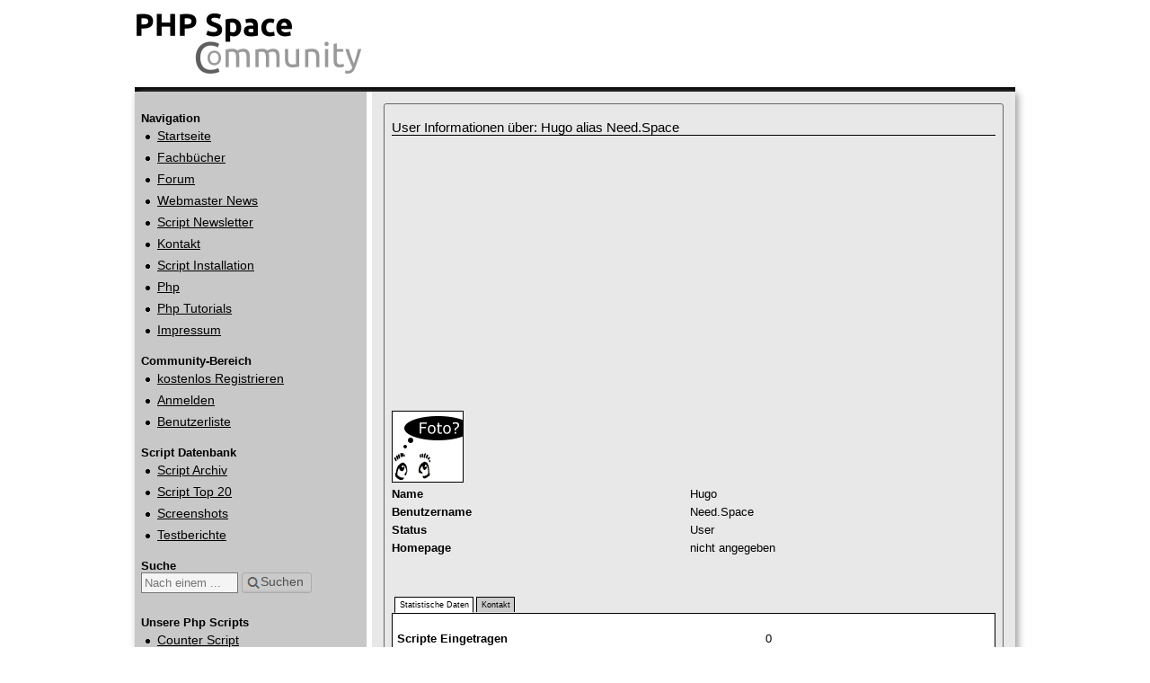

--- FILE ---
content_type: text/html; charset=utf-8
request_url: https://www.php-space.info/scripte/user_1985.php
body_size: 12668
content:
<!DOCTYPE html>
<html lang="de">
<head><title>Profilseite von den User Hugo bei der Community Php-Space </title><base href="https://www.php-space.info"><META NAME="Author" CONTENT="SchubertMedia"><META NAME="Publisher" CONTENT="php - space"><META NAME="Copyright" CONTENT="© 2026 by https://www.php-space.info"><meta name="revisit-after" content="10 days"><META NAME="keywords" CONTENT="Profilseite, Profil, Community, Hugo "><META NAME="description" CONTENT="Sie finden hier die Profilseite von den User: Hugo bei der Community Php-Space. "><meta name="page-topic" content="Programmieren - Php hilfe Webseite - Php help Website"><META NAME="audience" CONTENT="Alle"><meta name="robots" content="index,follow"><META NAME="Language" CONTENT="de"><META http-equiv="content-type" content="text/html; charset=utf-8"><META NAME="ROBOTS" CONTENT="NOODP"> <META NAME="GOOGLEBOT" CONTENT="NOODP"><META NAME="msnbot" CONTENT="NOODP"><meta name="geo.region" content="DE-TH"><meta name="geo.placename" content="Erfurt"><meta name="geo.position" content="50.98;11.03"><meta name="ICBM" content="50.98, 11.03"><meta name="viewport" content="width=device-width,height=450,initial-scale=1,maximum-scale=5"><style>body{margin:8px !important}@media only screen and (max-width:768px){.b_table{width:100%}.b_table>tbody{background:#e8e8e8d4}}@media screen and (min-width:769px){.b_table{width:980px;border-spacing:0;border-top-width:0;border-bottom-width:0;border-left-width:0;border-right-width:0;-webkit-border-horizontal-spacing:0;-webkit-border-vertical-spacing:0;margin-inline-start:auto;margin-inline-end:auto;margin:auto;border-collapse:collapse;text-align:left}}.errorJava{text-align:center;border:1px solid red;background:#ff00005e;margin-bottom:5px;margin-top:5px;max-width:980px}.result{margin-bottom:10px}.result a{font-weight:bold}.suggestions{position:absolute;background-color:#fff;border:1px solid #ccc;padding:5px;display:none}.suggestion{cursor:pointer;padding:5px}.suggestion:hover{background-color:#eee}td.tu1,td.tu2,.pp1,.pp2{display:inline-block}td.tu1{margin-bottom:5px}table.zweiFrabenTu,table.zweiFraben{width:100%;margin:0;padding:0;border-spacing:0}table.zweiFraben>tbody>tr>td,table.zweiFrabenTu>tbody>tr>td{height:30px}table.zweiFraben>tbody>tr:nth-child(even),table.zweiFrabenTu>tbody>tr:nth-child(even){background:#fff}table.zweiFraben>tbody>tr:nth-child(odd),table.zweiFrabenTu>tbody>tr:nth-child(odd){background:#999}a.kopieren{border:1px solid #ccc;padding:5px;text-decoration:none !important;color:white;background:#000}a.kopieren:hover{color:white;text-decoration:underline !important}.adsbygoogle{width:460px;height:60px}form{margin:0;padding:0}.bold{font-weight:bold}.hr_line{border-top:1px solid #ccc;margin:6px 0 0;padding:5px 0 0;width:100%}.hr_line_black{border-top:1px solid #000;margin:6px 0 0;padding:5px 0 0;width:100%}.bs_first{margin:3px 0 !important}table.form_beitrag{width:100%;margin:0;padding:5px 0;word-break:break-word}.mtable{max-width:737px}.round_border>div.mtable{max-width:516px}.b_table>tbody>tr>td>table:first-child{border-left:1px solid #999;border-right:1px solid #c4c4c4;box-shadow:3px 2px 8px #999}.line_top{display:block;height:5px;width:100%;content:' ';background-color:#000}img.bewertung{width:450px;height:200px}div.round_border{border:1px solid #666;border-radius:3px;padding:8px;margin:3px}ul.list{list-style:none;margin-left:-40px}span.impressum{display:block;width:495px;height:141px;background-image:url("/images_impressum-von-php-space.png")}ul.list>li{margin-bottom:5px}.whole_line{float:left;width:100%}tr.navigation,tr.nav_ajax{display:none}.left{float:left;margin-right:5px;width:225px}.fb_l{float:left;margin-right:5px;width:49%}.fb_r{float:right;width:49%}.fb_l>div.bild,.fb_r>div.bild{float:left;margin:0 5px 0 0;display:block;width:34%}.right>textarea,.whole_line>textarea,.whole_line>font>textarea{width:95%}.right{float:right;width:60%}.parent{width:100%}.left_l,.left_r{width:30%}.left_s{height:26px;line-height:25px;width:10%}.right_s{width:85%}.left_r::before{content:" ";display:block;height:30px;width:10px}.parent{display:table;margin-bottom:5px}H1,H2,H3,H5,H6,.h4_lang{width:100%;border-bottom:1px solid;color:#000;font:11pt verdana,geneva,lucida,'lucida grande',arial,helvetica,sans-serif;text-decoration:none}H4{color:#000;font-weight:bolder;text-decoration:underline;font:11pt verdana,geneva,lucida,'lucida grande',arial,helvetica,sans-serif;margin:0}body{background:#FFF}hr{height:1px;width:100%;border:0;color:#fff;margin:0;padding:0}span.line{height:1px;width:100%;border-bottom:1px solid #ccc;display:inline-block;margin:0;padding-top:5px}input[type=text],input[type=email],input[type=url],input[type=file],input[type=password]{padding:3px;border:1px solid #777;background-color:#f4f4f4;font-size:14px}#login_form>form>input[type=email]:invalid:not(:placeholder-shown),#login_form>form>input[type=password]:invalid:not(:placeholder-shown),#login_form>form>input[type=password]:valid:not(:placeholder-shown){border-color:#ff00005e}#login_form>form>input:invalid ~ button[type="submit"],#searchInput:invalid ~ button[type="submit"]{opacity:.6;pointer-events:none}form#searchForm{margin:0 0 10px 0}#login_form>form>button>i.sign_in{background:url(/images_icons.png) -401px -54px no-repeat;height:15px;width:14px;margin-right:0}td.body_1>table>tbody>tr>td>a,tr.nav_ajax>td>a,td.body_1>table>tbody>tr>td>span>a,tr.nav_ajax>td>span>a{display:inline-flex;font-size:1.05em;margin:4px}input[type=submit],input[type=reset]{background-color:#ccc;background-image:linear-gradient(to bottom,#ccc 88%,#999 112%);border:1px solid #999;border-radius:3px;font-size:14px;padding:4px}.button_save,#link_antwort_schreiben,#link_beitrag_schreiben{background-color:#ccc;background-image:linear-gradient(to bottom,#ccc 88%,#999 112%);border:1px solid #999;border-radius:3px;font-size:14px;padding:5px 15px;text-decoration:none;white-space:nowrap;display:inline-flex;align-items:center;justify-content:center;text-align:center}.button_search{background-color:#ccc;background-image:linear-gradient(to bottom,#ccc 88%,#999 112%);border:1px solid #999;border-radius:3px;font-size:11px;padding:0 4px 5px 1px}.button_sign_in{background-color:#ccc;background-image:linear-gradient(to bottom,#ccc 88%,#999 112%);border:1px solid #999;border-radius:3px;font-size:14px;padding:0 8px 4px 4px}.button_save:disabled>i,.button_search:disabled>i,.button_sign_in:disabled>i,input[type=submit]:disabled>i,input[type=reset]:disabled>i,#link_antwort_schreiben:disabled,#link_beitrag_schreiben:disabled{opacity:.6}.button_save:hover,.button_search:hover,.button_sign_in:hover,input[type=submit]:hover,input[type=reset]:hover,#link_antwort_schreiben:hover,#link_beitrag_schreiben:hover{cursor:pointer;text-decoration:none}input.book_search{width:75%;margin-bottom:3px}input.search_page{width:100px;font:13px Verdana,Tahoma,Arial,Helvetica,sans-serif}textarea{padding:3px;font-size:14px;background-color:#f4f4f4;border:1px solid #777}.t_width{width:99%}select{padding:3px;font-size:14px;background-color:#f4f4f4;border:1px solid #777}.body_3{background:#e8e8e8}.body_3{width:250px;padding:10px;max-width:250px}.font_2{color:#fff;font:8pt verdana,geneva,lucida,'lucida grande',arial,helvetica,sans-serif}a:link{text-decoration:underline}a:visited{text-decoration:underline;color:#000}.support_box{width:95%;background:#eeeded;color:#000;border-top:1px solid #b7b3b3;border-right:1px solid #b7b3b3;border-bottom:1px solid #b7b3b3;border-left:1px solid #b7b3b3;font:10pt verdana,geneva,lucida,'lucida grande',arial,helvetica,sans-serif;padding:5px}.support_box_fehler{width:95%;background:#eeeded;border-top:1px solid #b7b3b3;border-right:1px solid #b7b3b3;border-bottom:1px solid #b7b3b3;border-left:1px solid #b7b3b3;font:10pt verdana,geneva,lucida,'lucida grande',arial,helvetica,sans-serif;padding:5px}.scriptBearbeiten{margin:0 0 13px -2px;width:97%}.login_box{text-align:center;background:#eeeded;color:#000;border-top:1px solid #b7b3b3;border-right:1px solid #b7b3b3;border-bottom:1px solid #b7b3b3;border-left:1px solid #b7b3b3;font:10pt verdana,geneva,lucida,'lucida grande',arial,helvetica,sans-serif;margin:-22px 0 5px -75px;padding:0;text-align:center;width:350px}.script_box{width:135px;background:#eeeded;color:#000;border-top:1px solid #b7b3b3;border-right:1px solid #b7b3b3;border-bottom:1px solid #b7b3b3;border-left:1px solid #b7b3b3;font:10pt verdana,geneva,lucida,'lucida grande',arial,helvetica,sans-serif;margin:0 0 0 10px;padding:5px}.screenshot_img{border-top:1px solid #ccc;border-right:1px solid #ccc;border-bottom:1px solid #ccc;border-left:1px solid #ccc}.script_box_ub{font-weight:700;font:12pt verdana,geneva,lucida,'lucida grande',arial,helvetica,sans-serif;text-decoration:underline}.festbericht_fragen{font-weight:700;font:12pt verdana,geneva,lucida,'lucida grande',arial,helvetica,sans-serif;background:#eeeded;border-top:1px solid #ccc;border-right:1px solid #ccc;border-bottom:1px solid #ccc;border-left:1px solid #ccc;padding:5px}fieldset{color:#000;font:10pt verdana,geneva,lucida,'lucida grande',arial,helvetica,sans-serif;padding:5px}.tabberlive{margin-top:1em}ul.tabbernav{border-bottom:1px solid #000;font:bold 12px Verdana,sans-serif;margin:0;padding:3px 0}ul.tabbernav li{list-style:none;display:inline;margin:0}ul.tabbernav li a{margin-left:3px;border:1px solid #000;border-bottom:0;background:#CCC;text-decoration:none;padding:3px .5em}ul.tabbernav li a:hover{color:#000;background:#fff;font-size:9px;border-color:#000}ul.tabbernav li.tabberactive a{background-color:#fff;border-bottom:1px solid #fff}ul.tabbernav li.tabberactive a:hover{color:#000;background:#FFF;border-bottom:1px solid #FFF}.tabberlive .tabbertab{border:1px solid #000;border-top:0;background:#fff;padding:5px}.tabberlive#tab2 .tabbertab{height:200px;overflow:auto}.table_list_header{border-collapse:collapse;border:#4a4a4a 1px outset;width:100%;min-height:175px}.td_list_header_1{border-left:solid 1px #4a4a4a;background:url('[data-uri]') top;height:25px;font-size:9px;padding:0 5px 0 9px}.td_list_header_2{border-left:solid 1px #ccc;background:url('[data-uri]') top;height:25px;font-size:9px;padding:0 5px 0 5px}.td_list_zeile_2{background:#fff;border-left:solid 1px #ccc;vertical-align:middle;line-height:25px;padding:0 5px 0 5px}.td_list_zeile_3{background:#fff;border-left:solid 1px #ccc;vertical-align:middle;line-height:25px;font-size:11px;padding:0 5px 0 5px}.input_suche{width:100%}.td_list_zeile_1>a,.td_list_zeile_1>a:hover,.td_list_zeile_2>a,.td_list_zeile_2>a:hover,.td_list_zeile_3>a,.td_list_zeile_3>a{color:#000;border-bottom:1px solid #666;text-decoration:none;margin-bottom:3px}body,td,th,a{color:#000;font:10pt verdana,geneva,lucida,'lucida grande',arial,helvetica,sans-serif}a:hover{cursor:pointer}.fachbuecher,.font_1,.font_12{color:#000;font:8pt verdana,geneva,lucida,'lucida grande',arial,helvetica,sans-serif}.body_2{background:#e8e8e8}.td_list_zeile_1{background:#fff;vertical-align:middle;line-height:25px;padding:0 5px 0 5px}.td_list_zeile_3 img{display:block;float:left}a:hover,a:active{text-decoration:underline;color:#000}.tabberlive .tabbertabhide,.tabberlive .tabbertab h2,.tabberlive .tabbertab h3{display:none}ul.tabbernav li a:link,ul.tabbernav li a:visited{color:#000;font-size:9px}.kategorien_d{font-size:9px;padding:0;margin:0;height:16px}.kategorien_d_h{height:16px;padding:0;margin:0}.kategorien_b,.kategorien_b>a{font-size:12px;padding:0;margin:0;text-align:justify}.kategorien_t{padding:0;margin:0}h4.kategorien{font-weight:bolder;padding:0;margin:0;font-size:13px}.fontkk_tr{color:#fff;background-color:#333;padding:3px;font-weight:bold}.fontkk{color:#fff;background-color:#333;padding:3px;font-weight:bold}a.fontkk2{color:#fff;background-color:#333;padding:3px;text-decoration:none}.fontkk_line{height:2px}.kntd{height:20px;padding:3px;background-color:#fff;border-bottom:solid 1px #999}.count{display:none}.ktop{height:25px;padding:4px;background-color:#999;font-weight:bold;color:#333}.ukt{height:25px;padding:4px;font-weight:bold;color:#000}.ukl{height:25px;padding:4px;color:#000;border-top:solid 1px #ccc}.ubmtd{height:25px;padding:4px}.umk{font-size:11px}a.pl,a.pl:hover,a.pl:active{text-decoration:none;color:#000}.pp1{font-weight:bold;color:#000;width:100px;float:left}.pp2{color:#000;width:100%;margin-left:0}.linepp{clear:right;height:10px;border-bottom:solid 1px #ccc;margin-bottom:7px}.linek{height:10px;border-bottom:solid 1px #ccc;margin-bottom:7px}.he1{color:#000;width:256px;height:76px;float:left;background-image:url(./images_logo-von-php-space.png);cursor:pointer}.he2{color:#000;width:490px;margin-left:275px;margin-top:40px}input[type=text].hsi{padding:1px;margin:0;border-bottom:1px solid silver;border-left:1px solid silver;border-top:1px solid silver;border-right:0 solid silver;line-height:20px;background-color:#FFF;height:18px;vertical-align:middle}.hsb{background:#fff;border:0;padding:0;margin:0;line-height:22px;height:22px;width:21px;vertical-align:middle;background-image:url('./images_suche.jpg')}.liste{background-color:#fff;margin:0;padding-left:5px;padding-right:5px;padding-top:5px;padding-bottom:5px;border-bottom:1px solid silver;border-left:1px solid silver;border-right:1px solid silver;font:normal 11px verdana,sans-serif;display:block;position:absolute}.wb{font-size:10px}.forum_img{border:1px solid #ccc;vertical-align:middle;font-size:35px}.code{width:490px;word-wrap:break-word;white-space:pre-wrap;display:initial}.buchtitel{font-weight:bold;text-decoration:underline;margin-right:5px}.buchtext{font-size:11px;margin-right:5px}.buchbild{background-color:#e8e8e8;border:solid 1px #000;margin:2px}.support_boxx{border:#666 1px solid;background-color:#fff;padding:3px;margin-bottom:5px}.sm{display:inline-block;font-style:normal;font-weight:normal;line-height:1}.webnews{height:20px;width:20px;background:url(/images_sm.png) -0 -2px no-repeat}.fb{height:20px;width:20px;background:url(/images_sm.png) -22px -2px no-repeat}.linkarena{height:20px;width:20px;background:url(/images_sm.png) -46px -2px no-repeat}.delicious{height:20px;width:20px;background:url(/images_sm.png) -76px -2px no-repeat}.reddit{height:20px;width:20px;background:url(/images_sm.png) -104px -2px no-repeat}.digg{height:20px;width:20px;background:url(/images_sm.png) -133px -2px no-repeat}.slashdot{height:20px;width:20px;background:url(/images_sm.png) -162px -2px no-repeat}.google{height:20px;width:20px;background:url(/images_sm.png) -188px -2px no-repeat}.blinklist{height:20px;width:20px;background:url(/images_sm.png) -217px -2px no-repeat}.blogmarks{height:20px;width:20px;background:url(/images_sm.png) -245px -2px no-repeat}.diigo{height:20px;width:20px;background:url(/images_sm.png) -270px -2px no-repeat}.technorati{height:20px;width:20px;background:url(/images_sm.png) -301px -2px no-repeat}.newsvine{height:20px;width:20px;background:url(/images_sm.png) -328px -2px no-repeat}.netvouz{height:20px;width:20px;background:url(/images_sm.png) -355px -2px no-repeat}.icons{display:inline-block;font-style:normal;font-weight:normal;line-height:1}.facebook{height:32px;width:32px;background:url(/images_icons.png) -39px -2px no-repeat}.rss{height:32px;width:32px;background:url(/images_icons.png) -0 -2px no-repeat}.twitter{height:32px;width:32px;background:url(/images_icons.png) -78px -2px no-repeat}.star{height:12px;width:12px;background:url(/images_icons.png) -117px -22px no-repeat}.screenshot{height:16px;width:12px;background:url(/images_icons.png) -133px -18px no-repeat}.testbericht{height:16px;width:12px;background:url(/images_icons.png) -150px -18px no-repeat}.deutsch{height:16px;width:21px;background:url(/images_icons.png) -167px -18px no-repeat}.deutsch_ffffff{height:16px;width:21px;background:url(/images_icons.png) -192px -18px no-repeat}.englisch{height:16px;width:21px;background:url(/images_icons.png) -218px -18px no-repeat}.englisch_ffffff{height:16px;width:21px;background:url(/images_icons.png) -248px -51px no-repeat}.mehrsprachig{height:16px;width:21px;background:url(/images_icons.png) -220px -51px no-repeat}.mehrsprachig_ffffff{height:16px;width:21px;background:url(/images_icons.png) -192px -51px no-repeat}.pfeil{height:14px;width:15px;background:url(/images_icons.png) -168px -53px no-repeat}.pfeil_more{height:14px;width:15px;background:url(/images_icons.png) -145px -53px no-repeat}.profil_info_schliessen{height:14px;width:14px;background:url(/images_icons.png) -107px -53px no-repeat}.punkt_trans{height:14px;width:14px;background:url(/images_icons.png) -63px -53px no-repeat}.nofoto{height:18px;width:18px;background:url(/images_icons.png) -246px -16px no-repeat}.plus{height:18px;width:18px;background:url(/images_icons.png) -246px -16px no-repeat}.search{height:17px;width:16px;background:url(/images_icons.png) -340px -50px no-repeat}.save{height:18px;width:18px;background:url(/images_icons.png) -333px -18px no-repeat;margin-right:4px}.sign_in{background:url(/images_icons.png) -401px -55px no-repeat;height:12px;width:14px;margin-right:5px}.community{background:rgba(0,0,0,0) url("/images_icons.png") no-repeat scroll -400px -37px;height:12px;width:17px}.logout{background:rgba(0,0,0,0) url("/images_icons.png") no-repeat scroll -356px -38px;height:13px;width:14px;margin-right:3px}.upload{background:rgba(0,0,0,0) url("/images_icons.png") no-repeat scroll -372px -37px;height:14px;width:16px}.back{background:rgba(0,0,0,0) url("/images_icons.png") no-repeat scroll -363px -53px;height:13px;width:8px}.forward{background:rgba(0,0,0,0) url("/images_icons.png") no-repeat scroll -355px -53px;height:13px;width:8px}.add_account{background:rgba(0,0,0,0) url("/images_icons.png") no-repeat scroll -389px -37px;height:13px;width:9px}.pen{background:rgba(0,0,0,0) url("/images_icons.png") no-repeat scroll -270px -20px;height:13px;width:12px}.close{background:rgba(0,0,0,0) url("/images_icons.png") no-repeat scroll -387px -54px;height:13px;width:15px}.view{background:rgba(0,0,0,0) url("/images_icons.png") no-repeat scroll -381px -21px;height:13px;width:15px}.key{background:rgba(0,0,0,0) url("/images_icons.png") no-repeat scroll -398px -20px;height:13px;width:13px}.mail{background:rgba(0,0,0,0) url("/images_icons.png") no-repeat scroll -324px -54px;height:13px;width:15px}.anmelden_submit{width:80px;font:10px Verdana,Tahoma,Arial,Helvetica,sans-serif !important}.anmelden_input{width:81px;font:10px Verdana,Tahoma,Arial,Helvetica,sans-serif !important}a.registrieren{padding-top:3px;display:inline-block;font-size:10px;text-decoration:none;text-align:left;margin-right:125px;margin-top:3px}a.registrieren:before{background:rgba(0,0,0,0) url("/images_icons.png") no-repeat scroll -387px -37px;content:'';width:11px;height:12px;display:inline-block;padding-left:3px;margin-bottom:-2px}.true{color:darkgreen}.error,.Stil1{color:#900}.Stil3{color:#900;font-weight:bold}.Stil4{font-size:9px}.font_klein{font-size:8px}.sub{vertical-align:super}.userbox{background:#c8c8c8 none repeat scroll 0 0;border:1px solid #666;box-shadow:1px 4px 3px #666;line-height:22px;margin:5px 0;padding:5px;position:absolute;width:158px}.top_foter{background-image:url('[data-uri]')}.center{margin-left:auto;margin-right:auto}td.body_1,td.body_1+td,tr.tr_footer>td:first-child{display:none}#buecher2x1{min-height:109px}@media screen and (-webkit-min-device-pixel-ratio:0){}@-moz-document url-prefix(){.body_1{max-width:158px !important}}.td_list_zeile_3>div{display:inline-flex;flex-direction:row;flex-wrap:nowrap;align-content:center;align-items:flex-start}.td_list_zeile_3>div>.deutsch,.td_list_zeile_3>div>.mehrsprachig,.td_list_zeile_3>div>.englisch,.td_list_zeile_3>div>.deutsch_ffffff,.td_list_zeile_3>div>.mehrsprachig_ffffff,.td_list_zeile_3>div>.englisch_ffffff{margin:5px}.kommentar{width:98%}.lastNewsRow{display:flex;align-items:flex-start}.lastNewsRow div{margin-right:10px;display:inline-flex;margin-bottom:10px;line-height:16px}.table_index td:first-child{vertical-align:top;margin-right:5px}.table_index2 td:nth-child(-n+2){vertical-align:top;margin-right:5px}.responsive-table{margin:5px auto;text-align:center;width:100%;border-collapse:collapse}.table-cell{color:#666;font-size:9px}.table-cell img{width:200px;height:200px;border:1px solid #999;max-width:100%;height:auto}div.tuContainer,div.newsContainer{max-width:700px}div.tuContainer>pre[class*=language-],div.newsContainer>pre[class*=language-]{max-width:700px;white-space:collapse}.tuContainer table,.newsContainer table{width:100%;border-collapse:collapse;margin:10px 0}.tuContainer th,.tuContainer td,.newsContainer th,.newsContainer td{border:1px solid #ddd;padding:8px;text-align:left}.tuContainer th,.newsContainer th{background-color:#f4f4f4;font-weight:bold}@media only screen and (max-width:600px){.tuContainer table,.newsContainer table{display:block;overflow-x:auto;white-space:nowrap}.tuContainer th,.tuContainer td,.newsContainer th,.newsContainer td{display:block;text-align:right;padding:10px 5px}.tuContainer th::after,.newsContainer th::after{content:":"}.tuContainer tr,.newsContainer tr{display:flex;flex-wrap:wrap;border-bottom:1px solid #ddd;margin-bottom:10px}.tuContainer tr th,.tuContainer tr td,.newsContainer tr th,.newsContainer tr td{flex:1 1 100%;text-align:left}}@media only screen and (max-width:768px){.responsive-table,.responsive-table tbody,.responsive-table tr,.responsive-table td{display:block;width:100%}.responsive-table tr{margin-bottom:15px}.table-cell{text-align:center}.table-cell img{width:100%;height:auto}.table_index3 td:nth-child(2) a{display:inline-block;max-width:100px;white-space:nowrap;overflow:hidden;text-overflow:ellipsis}ul.list{list-style:none;margin-left:0}pre[class*=language-]{max-width:400px !important}.table_buttons{width:100%}.table_buttons tr{display:block;margin-bottom:10px}.table_buttons td{display:block;text-align:left}table.zweiFrabenTu tr td{width:100%}table.zweiFrabenTu tr td:not(.inline){display:inline-block}table.zweiFrabenTu tr td em{width:100%;margin-bottom:5px;font-weight:bold}table.zweiFrabenTu tr td input[type="text"],table.zweiFrabenTu tr td select{width:86% !important}body{background-color:#b4b4b4 !important}#searchForm{display:none !important}a.registrieren{margin:8px !important}.left,.fb_l{display:table-header-group !important;float:none !important;width:auto}.right,.fb_r{display:table-footer-group !important;float:none !important;width:auto}.parent{display:table !important;margin-bottom:5px}.left_r::before{display:none !important}#login_form{margin:5px 10px 0 10px !important}.login_box{width:96% !important}.left_l>a>img{margin:0 12px !important}.login_box{margin:0 3px !important}tr.navigation{display:block !important;margin:8px 13px}button.navigation{border:1px solid #666;border-radius:3px;padding:3px}tr.nav_ajax{display:block !important;margin:0 10px}.img{width:100% !important}.anmelden_input{margin:0 0 3px 0}code,.mtable{overflow-x:auto;overflow-y:hidden;width:auto;display:initial}span.impressum{display:block;width:100% !important;max-width:278px;height:141px !important;background-image:url("/images_impressum-von-php-space-klein.png") !important}.b_table>tbody>tr>td>table:first-child{border-left:none !important;border-right:none !important;box-shadow:none}.he1{display:inline-block !important;float:none !important;margin-left:14px !important;margin-top:5px !important}.he2{display:inline-block !important;margin-left:14px !important;margin-top:5px !important;margin-bottom:7px !important;width:90% !important}#webhoster{display:none}.errorJava{margin:8px !important}}@media only screen and (min-width:521px) and (max-width:768px){.tabberlive{max-width:350px}pre[class*=language-]{max-width:380px !important}.tuContainer,.newsContainer{max-width:390px}ul>li>pre[class*="language-"]{max-width:290px;white-space:pre-wrap;width:18em}ul{padding-inline-start:15px}.ablaufdiagramm,.tuContainer img.ablaufdiagramm,.newsContainer img.ablaufdiagramm{max-width:375px}}@media only screen and (max-width:520px){.td_list_zeile_3>div>span{display:none}.round_border>div.mtable{max-width:320px}.tabberlive{max-width:350px}ul.tabbernav li{display:grid}ul.tabbernav{padding:0}pre[class*=language-]{max-width:280px !important}#searchForm{display:none !important}.errorJava{margin:5px !important}a.registrieren{margin:8px !important}code,.mtable{width:320px;display:contents}#ajax_beitraege .mtable,.round_border .mtable{display:block}p.wb{display:none}img.bewertung{width:100% !important}input.hsi[type="text"]{max-width:280px !important}.adsbygoogle{width:100%;height:auto}.ablaufdiagramm,.tuContainer img.ablaufdiagramm,.newsContainer img.ablaufdiagramm{max-width:345px !important}.tuContainer,.newsContainer{max-width:340px !important}ul>li>pre[class*="language-"]{max-width:250px;white-space:pre-wrap;width:18em}ul{padding-inline-start:15px}}@media only screen and (max-width:350px){.tabberlive{max-width:300px}ul.tabbernav li{display:grid}ul.tabbernav{padding:0}pre[class*=language-]{max-width:250px !important}#searchForm{display:none !important}input.hsi[type="text"]{max-width:220px !important}a.registrieren{margin:8px !important}td.body_3>p>img{height:auto;width:100%}.ablaufdiagramm,.tuContainer img.ablaufdiagramm,.newsContainer img.ablaufdiagramm{max-width:320px}.tuContainer,.newsContainer{max-width:290px}ul>li>pre[class*="language-"]{max-width:150px;white-space:pre-wrap;width:18em}ul{padding-inline-start:15px}}@media only screen and (max-width:320px){.tabberlive{max-width:280px}ul.tabbernav li{display:grid}ul.tabbernav{padding:0}pre[class*=language-]{max-width:220px !important}code,.mtable{width:280px;display:initial}#ajax_beitraege .mtable,.round_border .mtable{display:block}.errorJava{margin:5px !important}input.hsi[type="text"]{max-width:220px !important}table.form_beitrag{width:100%;max-width:220px !important;word-break:break-word}.ablaufdiagramm,.tuContainer img.ablaufdiagramm,.tuConewsContainerntainer img.ablaufdiagramm{max-width:320px}.tuContainer,newsContainer{max-width:300px}ul>li>pre[class*="language-"]{max-width:130px;white-space:pre-wrap;width:18em}ul{padding-inline-start:15px}}@media only screen and (max-width:300px){.tabberlive{max-width:250px}}@media screen and (min-width:768px){.round_border>div.mtable{max-width:100%}#webhoster{min-height:170px}.body_3{width:539px;padding:10px;max-width:539px}td.body_1,td.body_1+td,tr.tr_footer>td:first-child{display:table-cell}.body_1>tbody>tr>td>p{min-width:200px}.body_1{background:#c8c8c8;min-width:158px;max-width:158px}table.body_1>tbody>tr>td>div.support_box{width:92%;font-size:80%}td.tu1,td.tu2{display:table-cell}.pp1,.pp2{display:block}.pp2{color:#000;width:350px;margin-left:110px}td.tu1{margin-bottom:0}.tuContainer img.ablaufdiagramm,.newsContainer img.ablaufdiagramm{display:block;margin:0 auto}table.zweiFrabenTu:not(.weitereSpalten)>tbody>tr>td:first-child{width:45%}}</style><link rel="search" type="application/opensearchdescription+xml" href="https://www.php-space.info/plugins/osd_addon.xml" title="php-space.info Script-Archiv Suche" /><meta name="DC.title" content="Profilseite von den User Hugo bei der Community Php-Space "><meta name="DC.description" content="Sie finden hier die Profilseite von den User: Hugo bei der Community Php-Space. "><link rel="shortcut icon" href="https://www.php-space.info/favicon.ico" type="image/x-icon"><link rel="alternate" type="application/rss+xml" title="RSS Webmaster Newsfeed " href="https://www.php-space.info/feed.xml" >
<link rel="alternate" type="application/rss+xml" title="RSS Script Newsfeed  " href="https://www.php-space.info/script_feed.xml"><link rel="alternate" type="application/rss+xml" title="RSS Tutorial Newsfeed" href="https://www.php-space.info/tutorial_feed.xml"></head>
<body>
<table class="b_table" border="0" cellpadding="0" cellspacing="0" align="center">
    <tr>
        <td width="100%" height="79" style="vertical-align: top;" bgcolor="#FFFFFF">
            <div class="parent">    <div class="left left_l"><a href="https://www.php-space.info" title="Php Space"><img src="https://www.php-space.info/images_logo-von-php-space.png" width="256" height="79" border="0" alt="Profilseite von den User Hugo bei der Community Php-Space "></a></div>    <div class="right left_r"><div id="login_form" style="margin:0;padding:0;min-height:54px"></div>
<noscript><FORM ACTION="/userlogin/login.php" METHOD="POST" style="padding: 0 0 0 10px;min-height:23px"><input placeholder="E-Mail-Adresse" name="email_login" type="email" class="anmelden_input" required>&nbsp;<INPUT placeholder="Passwort" NAME="passwort" TYPE="PASSWORD" VALUE="" class="anmelden_input" maxlength="6" required>&nbsp;<input type="submit" name="absenden" value="anmelden" class="anmelden_submit"></form><a href="/userlogin/anmelden.php" rel="nofollow" class="registrieren" title="Registrieren Sie sich jetzt kostenlos bei der Php-Space Community">kostenlos&nbsp;Registrieren</a></noscript>    </div></div>        </td>
    </tr>
    <tr>         <td class="line_top"> </td>     </tr>
    <tr class="navigation"><td><button class="navigation">Navigation</button></td></tr>
    <tr>
    <td  style="vertical-align: top;">
	<table style="width: 100%; border-collapse: collapse; border: none;">
        <tr>
          <td width="214" height="19" style="vertical-align: top;padding:0;" class="body_1">
		  <table width="100%" class="body_1" border="0" cellpadding="7" cellspacing="0">
		  	<tr>
		  		<td><br><strong >Navigation</strong><br>  <i class="icons punkt_trans">&nbsp;</i><a href="https://www.php-space.info" title="Startseite Php Space">Startseite</a><br>  <i class="icons punkt_trans">&nbsp;</i><a href="https://www.php-space.info/fachbuecher/php.html" title="Fachbücher">Fachbücher</a><br>  <i class="icons punkt_trans">&nbsp;</i><a href="https://www.php-space.info/forum/" title="Support Forum">Forum</a><br>  <i class="icons punkt_trans">&nbsp;</i><a href="https://www.php-space.info/php/space/news.php" title="Webmaster News">Webmaster&nbsp;News</a><br>  <i class="icons punkt_trans">&nbsp;</i><a href="https://www.php-space.info/newsletter.php" title="Script Newsletter">Script Newsletter</a><br>  <i class="icons punkt_trans">&nbsp;</i><a href="https://www.php-space.info/php/space/kontakt-mit-php-space.php" title="Kontakt zu Php Space">Kontakt</a><br>  <i class="icons punkt_trans">&nbsp;</i><a href="https://www.php-space.info/script-installation-service/" title="Script Installation / Anpssung`s Service">Script&nbsp;Installation</a><br>  <i class="icons punkt_trans">&nbsp;</i><a href="https://www.php-space.info/php/" title="Php">Php</a><br>  <i class="icons punkt_trans">&nbsp;</i><a href="https://www.php-space.info/php-tutorials/" title="Php Tutorials">Php&nbsp;Tutorials</a><br><i class="icons punkt_trans">&nbsp;</i><a href="https://www.php-space.info/php/space/impressum-php-space.php" title="Impressum von php space">Impressum</a><br><br><strong >Community-Bereich</strong> <br>  <i class="icons punkt_trans">&nbsp;</i><a href="https://www.php-space.info/userlogin/anmelden.php" title="kostenlos registrieren">kostenlos Registrieren</a> <br>  <i class="icons punkt_trans">&nbsp;</i><a href="https://www.php-space.info/userlogin/login.php" title="Anmelden">Anmelden</a> <br>  <i class="icons punkt_trans">&nbsp;</i><a href="https://www.php-space.info/scripte/memberliste.php" title="Benutzerliste">Benutzerliste</a><br><br><b>Script Datenbank</b><br>  <i class="icons punkt_trans">&nbsp;</i><a href="https://www.php-space.info/scripte/" title="Script übersicht">Script Archiv</a><br>  <i class="icons punkt_trans">&nbsp;</i><a href="https://www.php-space.info/scripte/script-datenbank-top20.php" title="Script Top 20">Script Top 20</a><br><i class="icons punkt_trans">&nbsp;</i><a href="https://www.php-space.info/scripte/screenshots.php" title="Script Screenshots">Screenshots</a><br><i class="icons punkt_trans">&nbsp;</i><a href="https://www.php-space.info/scripte/testberichte.php" title="Script Testberichte">Testberichte</a><br><br><form id="searchForm"><b>Suche</b><br><div style="display: flex;"><input type="text" name="suchwort" value="" placeholder="Nach einem ..." title="Nach einem Begriff suchen" class="search_page" id="searchInput" minlength="3" required>&nbsp;<button type="submit" name="suche" value="Speichern" class="button_sign_in" style="display: flex;align-items: flex-end;"><i class="icons search">&nbsp;</i> Suchen</button></div><div id="suggestions" class="suggestions"></div></form><br><b>Unsere Php Scripts</b><br>      <i class="icons punkt_trans">&nbsp;</i><a href="https://www.php-space.info/text-hit-counter-script/" title="Text Hit Counter Script">Counter Script</a><br>      <i class="icons punkt_trans">&nbsp;</i><a href="https://www.php-space.info/umfrage-script/" title="Umfrage Script">Umfrage Script</a><br>      <i class="icons punkt_trans">&nbsp;</i><a href="https://www.php-space.info/bilder-upload-script/" title="Bilder Upload Script">Bilder Upload Script</a><br>      <i class="icons punkt_trans">&nbsp;</i><a href="https://www.php-space.info/terminverwaltungs-script/" title="Terminverwaltungs Script">Terminverwaltung</a><br>      <i class="icons punkt_trans">&nbsp;</i><a href="https://www.php-space.info/simple-php-forum/" title="Simple PHP Forum">Simple PHP Forum</a><br>      <i class="icons punkt_trans">&nbsp;</i><a href="https://www.php-space.info/rss-grabber/" title="RSS Grabber">RSS Grabber</a><br><br><b>Script Mods</b><br><i class="icons punkt_trans">&nbsp;</i><a href="https://www.php-space.info/phpbb-adsense-mode/" title="phpBB Adsense Mode">phpBB&nbsp;Adsense&nbsp;Mode</a><br><br><b>Tools&nbsp;und&nbsp;Generatoren</b><br> <i class="icons punkt_trans">&nbsp;</i><a href="https://www.php-space.info/php/space/htpasswd-generatoren.php" title=".htpasswd Generator">.htpasswd&nbsp;Generator</a><br> <i class="icons punkt_trans">&nbsp;</i><a href="https://www.php-space.info/php/space/md5-generatoren.php" title="md5 Generator">md5&nbsp;Generator</a><br> <i class="icons punkt_trans">&nbsp;</i><a href="https://www.php-space.info/php/space/base64-generatoren.php" title="base64 Generator">base64&nbsp;Generator</a><br> <i class="icons punkt_trans">&nbsp;</i><a href="https://www.php-space.info/markdown-to-html/" title="Markdown to HTML Konverter">Markdown&nbsp;to&nbsp;HTML</a><br> <i class="icons punkt_trans">&nbsp;</i><a href="https://www.php-space.info/php/space/colorpicker.php" title="Colorpicker">Colorpicker</a><br> <i class="icons punkt_trans">&nbsp;</i><a href="https://www.php-space.info/php/space/unix-timestamp-tool.php" title="Unix timestamp Tool">Unix&nbsp;timestamp&nbsp;Tool</a><br> <i class="icons punkt_trans">&nbsp;</i><a href="https://www.php-space.info/php/space/tdl-liste.php" title="tld Liste">TLD&nbsp;Liste</a><br> <span  style="white-space: nowrap;"><i class="icons punkt_trans">&nbsp;</i><a href="https://www.php-space.info/webkatalog/verzeichnise.html" title="Webkatalog Verzeichnis">Webkatalog&#8209;Verzeichnis</a></span><br><br><p><b>Partner</b><br>  <i class="icons punkt_trans">&nbsp;</i><a href="http://www.sms-sprueche-treff.ch/"title="Sprüche Treff" target="_blank">Sprüche Treff</a><br>  <table width="80%" cellpadding="3" style="left:5px; position:relative;" id="webhoster"><tr><td><b><u>Hosterplus.de</u></b><br><span class="wb">Bekommen Sie Speicherplatz (Webspace), Domains...</span><br><a href="https://www.php-space.info/webhoster_check.php?id=6" target="_blank" rel="nofollow" class="wb">https://www.Hosterplus.de</a><br></td></tr><tr><td><b><u>Artfiles.de</u></b><br><span class="wb">Bietet Serviceorientierte...</span><br><a href="https://www.php-space.info/webhoster_check.php?id=10" target="_blank" rel="nofollow" class="wb">https://www.Artfiles.de</a><br></td></tr><tr><td><a href="https://www.php-space.info/webhoster/" title="weitere Anbieter"><i class="icons pfeil_more">&nbsp;</i></a><br></td>		</tr></table><table cellpadding="3">	<tr>		<td><a href="https://www.facebook.com/P.Space.Community" target="_blank" title="PHP Space Community auf Facebook" rel="nofollow"><i class="icons facebook">&nbsp;</i></a></td>		<td><a href="http://www.twitter.com/php_space" target="_blank" title="PHP Space Community auf Twitter" rel="nofollow"><i class="icons twitter">&nbsp;</i></a></td>		<td><a href="https://www.php-space.info/php/space/rss.php" title="RSS Feeds der PHP Space Community"><i class="icons rss">&nbsp;</i></a></td>	</tr></table></td>
			</tr>
		  </table>
          </td>
      <td style="width:5px; padding:0;">&nbsp;</td>
        <td width="539" rowspan="2"  style="vertical-align: top;" class="body_3" >    <script src="/userlogin/java/tabber-minimized.js" charset="utf-8" type="text/javascript"></script>
    <script type="text/javascript">
      document.write('<style>.tabber{display:none;}<\/style>');
    </script>
    <div class="round_border"><h1>User Informationen über: Hugo alias Need.Space</h1><p><script async src="https://pagead2.googlesyndication.com/pagead/js/adsbygoogle.js?client=ca-pub-6235922174135563" crossorigin="anonymous"></script>
<!-- PHP Space $anzeigen_code -->
<ins class="adsbygoogle" style="display:block" data-ad-client="ca-pub-6235922174135563" data-ad-slot="8782632058" data-ad-format="auto" data-full-width-responsive="true"></ins>
<script> (adsbygoogle = window.adsbygoogle || []).push({});
</script></p><table width="100%" border="0" cellspacing="0" cellpadding="0"> <tr> <td height="20" colspan="2"><img src="https://www.php-space.info/userlogin/userbilder/nofoto.gif" border="0" alt="Hugo"></td> </tr> <tr> <td height="20"><b>Name</b>&nbsp;</td> <td>Hugo</td> </tr> <tr> <td height="20"><b>Benutzername</b>&nbsp;</td> <td>Need.Space</td> </tr> <tr> <td height="20"><b>Status</b>&nbsp;</td> <td><span style="COLOR:#000">User</span></td> </tr> <tr> <td height="20"><b>Homepage</b>&nbsp;</td> <td><script type="text/javascript">var eg0="nic";var eg1="ht%20";var eg2="ang";var eg3="ege";var eg4="ben";document.write(unescape(eg0 + eg1 + eg2 + eg3 + eg4));</script><noscript>nicht angegeben</noscript></td> </tr></table><table width="100%" border="0" cellspacing="0" cellpadding="0">	<tr> <td COLSPAN="2"><p>&nbsp;</p> <div class="tabber"> <div class="tabbertab" align="justify"> <h2>Statistische Daten</h2><p><table width="100%" border="0" cellspacing="0" cellpadding="0"> <tr> <td height="20"><b>Scripte Eingetragen</b>&nbsp;</td> <td>0</td> </tr> <tr> <td height="20"><b>Noch freizuschalten</b>&nbsp;</td> <td>0</td> </tr> <tr> <td height="20"><b>Gesperrte Script Einträge</b>&nbsp;</td> <td>0</td> </tr> <tr> <td height="20"><b>News Einträge</b>&nbsp;</td> <td>0</td> </tr> <tr> <td height="20"><b>Screenshots hochgeladen</b>&nbsp;</td> <td>0</td> </tr> <tr> <td height="20"><b>Forum Posts</b>&nbsp;</td> <td>4</td> </tr> <tr> <td height="20"><b>Testberichte</b>&nbsp;</td> <td>0</td> </tr> <tr> <td height="20"><b>Tutorial Einträge</b>&nbsp;</td> <td>0</td> </tr> <tr> <tr> <td height="20"><b>Einträge gesamt</b>&nbsp;</td> <td>4</td> </tr> <tr> <td height="20"><b>Anmeldedatum</b>&nbsp;</td> <td>08.04.2015</td> </tr> <tr> <td height="20"><b>Letzter Login</b>&nbsp;</td> <td>19.01.2017 12:25</td> </tr></table></p> </div> <div class="tabbertab" align="justify"> <h2>Kontakt</h2><p><table width="100%" border="0" cellspacing="0" cellpadding="0"><tr><td height="20"><b><script type="text/javascript">var an0="E%2DM";var an1="ail";var an2="%2DAd";var an3="res";var an4="se";document.write(unescape(an0 + an1 + an2 + an3 + an4));</script><noscript>E-Mail-Adresse</noscript></b></td><td><script type="text/javascript">var ec0="Raf";var ec1="ave";var ec2="ira";var ec3="%40gm";var ec4="x%2Ed";var ec5="e";document.write(unescape(ec0 + ec1 + ec2 + ec3 + ec4 + ec5));</script><noscript>[E-Mail entfernt]</noscript></td></tr><tr><td height="20"><b><script type="text/javascript">var hm0="Pri";var hm1="vat";var hm2="e%20N";var hm3="ach";var hm4="ric";var hm5="ht";document.write(unescape(hm0 + hm1 + hm2 + hm3 + hm4 + hm5));</script><noscript>Private Nachricht</noscript></b><form action="https://www.php-space.info/userlogin/nachricht_schreiben.php" method="post" name="pm"><input type="hidden" name="to_user" value="Need.Space"><input type="hidden" name="onloade" value="pm"></form></td><td><a href="javascript:formsubmit('pm', 'post');" title="Private Nachricht schreiben"><script type="text/javascript">var zs0="sch";var zs1="rei";var zs2="ben";document.write(unescape(zs0 + zs1 + zs2));</script><noscript>schreiben</noscript></a></td></tr></table><noscript><table width="100%" border="0" cellspacing="0" cellpadding="0"><tr><td COLSPAN="2"><p style="color:red;text-align:justify;">Bitte aktivieren Sie JavaScript, um die Kontaktmöglichkeiten zu sehen. Die Kontaktmöglichkeiten sind aus Sicherheitsgründen per JavaScript generiert. Damit diese, nicht in Suchmaschinen auftauchen und gegebenenfalls missbraucht werden.</p></td></tr></table></noscript></p> </div> </div><br></td>	</tr><tr><td COLSPAN="2"><script async src="https://pagead2.googlesyndication.com/pagead/js/adsbygoogle.js?client=ca-pub-6235922174135563" crossorigin="anonymous"></script>
<!-- PHP Space $anzeigen_code -->
<ins class="adsbygoogle" style="display:block" data-ad-client="ca-pub-6235922174135563" data-ad-slot="8782632058" data-ad-format="auto" data-full-width-responsive="true"></ins>
<script> (adsbygoogle = window.adsbygoogle || []).push({});
</script></table><div id="buecher2x1">&nbsp;</div><!-- Anfang: Die letzten Beiträge im Forum --><table width="100%">	<tr> <td colspan="2"><h3>Die letzten Beiträge im Forum von Hugo</h3></td>	</tr><tr><td><i class="icons punkt_trans">&nbsp;</i></td>	<td valign="top"><a href="https://www.php-space.info/forum/394__umlaute,werden,falsch,dargestellt,bei,echo.html#anker1076" title="Re: Umlaute werden falsch dargestellt bei echo"><b>Re: Umlaute werden falsch dargestellt bei echo</b></a><br><div class="font_1">Beitrag geschrieben am 21.11.2016 um 14:24 Uhr in <a href="https://www.php-space.info/forum/1_php.html" class="font_1" title="PHP Forum">Php</a></div></td></tr><tr><td><i class="icons punkt_trans">&nbsp;</i></td>	<td valign="top"><a href="https://www.php-space.info/forum/393__homepage,baukasten,,was,meint,ihr.html#anker1049" title="Homepage-Baukasten - was meint ihr?!"><b>Homepage-Baukasten - was meint ihr?!</b></a><br><div class="font_1">Beitrag geschrieben am 17.12.2015 um 11:04 Uhr in <a href="https://www.php-space.info/forum/8_andere,themen,offtopic.html" class="font_1" title="Andere Themen (Offtopic)">Andere Themen (Offtopic)</a></div></td></tr><tr><td><i class="icons punkt_trans">&nbsp;</i></td>	<td valign="top"><a href="https://www.php-space.info/forum/358__mehr,besucher,gewinnen.html#anker1044" title="Re: mehr besucher gewinnen"><b>Re: mehr besucher gewinnen</b></a><br><div class="font_1">Beitrag geschrieben am 25.08.2015 um 15:01 Uhr in <a href="https://www.php-space.info/forum/8_andere,themen,offtopic.html" class="font_1" title="Andere Themen (Offtopic)">Andere Themen (Offtopic)</a></div></td></tr><tr><td><i class="icons punkt_trans">&nbsp;</i></td>	<td valign="top"><a href="https://www.php-space.info/forum/347__model,stellt,ihre,beiden,besten,stuecke,zur,verfuegung.html#anker1043" title="Re: Model stellt ihre beiden besten St&uuml;cke zur Verf&uuml;gung"><b>Re: Model stellt ihre beiden besten Stücke zur Verfügung</b></a><br><div class="font_1">Beitrag geschrieben am 25.08.2015 um 14:59 Uhr in <a href="https://www.php-space.info/forum/8_andere,themen,offtopic.html" class="font_1" title="Andere Themen (Offtopic)">Andere Themen (Offtopic)</a></div></td></tr></table><br><!-- Ende: Die letzten Beiträge im Forum --></div>
<p align="center"><script async src="https://pagead2.googlesyndication.com/pagead/js/adsbygoogle.js?client=ca-pub-6235922174135563"
     crossorigin="anonymous"></script>
<!-- PHP Space $anzeigen_code -->
<ins class="adsbygoogle"
     style="display:block"
     data-ad-client="ca-pub-6235922174135563"
     data-ad-slot="8782632058"
     data-ad-format="auto"
     data-full-width-responsive="true"></ins>
<script>
     (adsbygoogle = window.adsbygoogle || []).push({});
</script></p>
</td>
        </tr>
        <tr>
          <td rowspan="2" style="vertical-align: bottom;padding:0;" class="body_1" ><table style="width: 100%; border-collapse: collapse; border: none;">
                  <tr>
                      <td style="width: 214px;height: 370px;padding: 0;"><img src="[data-uri]" data-src="https://www.php-space.info/images_buch.png" class="lazy" style="width: 214px;height: 370px; border: none;" alt="Bücherregal mit drei Büchern: 'PHP 4 - Grundlagen und Profiwissen' von Hanser Verlag, 'Webdesign in a Nutshell' von O'Reilly Verlag, und 'Webgestaltung' von Galileo Computing."></td>
                  </tr>
              </table></td>
      <td style="height:465px;padding:0;">&nbsp;</td>
        </tr>
        <tr class="tr_footer"><td height="52" style="padding:0;">&nbsp;</td>
          <td style="vertical-align:top;padding:0;">
		    <table style="width: 100%; border-collapse: collapse; border: none;">

              <tr>
                <td style="width:539px;height:52px;padding:0;vertical-align:middle;text-align:center;" class="top_foter"><center><a class="font_2" href="https://www.hosterplus.de" target="blank" title="Webspace" >Webspace</a> | <a href="https://www.freeguestbook4you.de"  target="blank" class="font_2" title="kostenloses Gästebuch">kostenloses Gästebuch</a> | <a  class="font_2" href="https://www.verzeichnisscript.de/" target="blank" title="Verzeichnis Script">Verzeichnis Script</a>
</center></td>
              </tr>
		      </table></td>
    </tr>
      </table></td>
  </tr>
</table>
<a href="/email/"><img border="0" width="1" height="1" src="[data-uri]" alt=" "></a>
<script src="https://www.php-space.info/java/jquery-3.7.1.min.js"></script>
<script>
  jQuery.noConflict();
  jQuery(document).ready(function () {
    jQuery('button[name="suche"').bind("click", function (event) {
      if (jQuery('input[name="suchwort"').val().length <= 2) {
        alert('Bitte geben Sie mindestens drei Zeichen ein!');
        return false;
      }
    });
    jQuery('button.navigation').bind("click", function (event) {
      if (jQuery('tr.nav_ajax').length > 0) {
        jQuery('.nav_ajax').remove();
      }
      if (jQuery(this).html() === 'Navigation') {
        var jqxhr = jQuery.ajax({
          url: "https://www.php-space.info/navigation_ajax.php",
          method: "POST",
          dataType: "html",
          data: {
            header: jQuery('.he2').length
          }
        })
          .done(function (r) {
            jQuery('tr.navigation').after(r);
            jQuery('button.navigation').html('Navigation ausblenden');
          })
          .fail(function () {
            alert("Die Navigation konnte nicht geladen werden!");
          });
      } else {
        jQuery('button.navigation').html('Navigation');
      }
    });
    login_form();
      });

  function login_form() {
    var pId = '#login_form';
    var pUrl = '/userlogin/login_header_check.php';
    var jqxhr = jQuery.ajax({
      url: pUrl,
      method: "POST",
      dataType: "html",
      data: {
        senden: 1,
        requestUrl: window.location.href
      }
    }).done(function (r) {
      jQuery(pId).html(r);
    }).fail(function () {
      alert("Die Navigation konnte nicht geladen werden!");
    });

  }

  function MM_openBrWindow(theURL, winName, features) {
    window.open(theURL, winName, features);
  }

  function formsubmit(FormN, method) {
    if (method === 'get') {
      var sid = document.getElementById("sid").value;
      window.location = document[FormN].action + '?sid=' + sid;
      return true;
    } else if (method === 'post') {
      document[FormN].submit();
      return true;
    } else {
      return '';
    }
  }

  jQuery(document).ready(function () {
    let searchInput = jQuery('#searchInput');
    let suggestionsDiv = jQuery('#suggestions');

    searchInput.on('input', function () {
      let query = jQuery(this).val();
      if (query.length >= 3) {
        // Get suggestions from the server
        jQuery.get('suggestions.php', {query: query}, function (data) {
          if (data) {
            suggestionsDiv.html(data).show();
          } else {
            suggestionsDiv.hide();
          }
        });
      } else {
        suggestionsDiv.hide();
      }
    });

    searchInput.on('blur', function () {
      setTimeout(function () {
        suggestionsDiv.hide();
      }, 100);
    });

    suggestionsDiv.on('mousedown', '.suggestion', function () {
      searchInput.val(jQuery(this).text());
    });

    jQuery('#searchForm').on('submit', function (event) {
      event.preventDefault();
      let query = searchInput.val().trim();

      if (query.length > 0) {
        updateResults(query);
      }
    });
  });

  function updateResults(query) {
    jQuery.get('search.php', {query: query}, function (data) {
      jQuery('.body_3').html(`
      <div class="round_border">
        <h1>Suche nach <\/h1>
        <p>Sie befinden sich: <a href="https://www.php-space.info" title="Home">Home<\/a> &gt; Suche <\/p>
        <table width="100%">
          <tr>
            <td colspan="2">
              <div id="results">${data}<\/div>
            <\/td>
          <\/tr>
        <\/table>
      <\/div>
    `);
      setTimeout(function (){
        loadZufallContent(5);
      }, 1000);
    });
  }

  function zaehlen(name_z, name_a, max_anz=0) {
    var textarea=document.getElementById( name_z);
    var anz = textarea.value.length;
    document.getElementById("" + name_a + "").innerHTML = anz;
    if(anz > max_anz){
      textarea.style.border='1px solid red';
    } else {
      textarea.style.border='1px solid #ccc';
    }
  }

  function kopieren(elementId) {
    var inputElement = document.getElementById(elementId);
    if (inputElement) {
      navigator.clipboard.writeText(inputElement.value)
        .then(() => {
          console.log('Text erfolgreich in die Zwischenablage kopiert.');
        })
        .catch(err => {
          console.error('Fehler beim Kopieren in die Zwischenablage: ', err);
        });
    } else {
      console.error('Element mit der ID ' + elementId + ' wurde nicht gefunden.');
    }
  }

  /**
   * @param iAnzahl
   */
  function loadZufallContent(iAnzahl=2) {
    if (jQuery('.result:nth-child('+iAnzahl+')').length > 0) {
      jQuery.get('https://www.php-space.info/fachbuecher/zufall.php', {anz: 2, bild: 1, output: 'html'}, function (data) {
        jQuery('.result:nth-child('+iAnzahl+')').after(data);
      });
    }
  }

  let observer = new IntersectionObserver(function (entries, observer) {
    entries.forEach(function (entry) {
      if (entry.isIntersecting) {
        // Load the async script
        var script = document.createElement('script');
        script.src = "https://www.php-space.info/fachbuecher/zufall.php?anz=2&bild=1&id=" + entry.target.id;
        document.head.appendChild(script);

        // Stop watching
        observer.unobserve(entry.target);
      }
    });
  });
  if (document.querySelector('#buecher2x1') !== null) {
    observer.observe(document.querySelector('#buecher2x1'));
  }
  document.addEventListener("DOMContentLoaded", function () {
    const lazyImages = [].slice.call(document.querySelectorAll("img.lazy"));

    if ("IntersectionObserver" in window) {
      let lazyImageObserver = new IntersectionObserver(function (entries, observer) {
        entries.forEach(function (entry) {
          if (entry.isIntersecting) {
            let lazyImage = entry.target;
            lazyImage.src = lazyImage.dataset.src;
            lazyImage.classList.remove("lazy");
            lazyImageObserver.unobserve(lazyImage);
          }
        });
      });

      lazyImages.forEach(function (lazyImage) {
        lazyImageObserver.observe(lazyImage);
      });
    } else {
      lazyImages.forEach(function (lazyImage) {
        lazyImage.src = lazyImage.dataset.src;
        lazyImage.classList.remove("lazy");
      });
    }
  });

  window.onload = function() {
    var elDescription = document.getElementById('description');
    if (elDescription) {
      zaehlen('description', 'description_t',160);
      elDescription.addEventListener('keypress', function() {
        zaehlen('description', 'description_t',160);
      });
      elDescription.addEventListener('keydown',  function() {
        zaehlen('description', 'description_t',160);
      });
    }
    var elDescription = document.getElementById('meta_description');
    if (elDescription) {
      zaehlen('meta_description', 'description_t',160);
      elDescription.addEventListener('keypress', function() {
        zaehlen('meta_description', 'description_t',160);
      });
      elDescription.addEventListener('keydown',  function() {
        zaehlen('meta_description', 'description_t',160);
      });
    }
    var kenntnisse = document.getElementById('kenntnisse');
    if (kenntnisse) {
        load_kenntnisse();
    }
  };
</script></body>
</html>

--- FILE ---
content_type: text/html; charset=utf-8
request_url: https://www.google.com/recaptcha/api2/aframe
body_size: 268
content:
<!DOCTYPE HTML><html><head><meta http-equiv="content-type" content="text/html; charset=UTF-8"></head><body><script nonce="svojzEJ9tZRZH_FX_aZG8A">/** Anti-fraud and anti-abuse applications only. See google.com/recaptcha */ try{var clients={'sodar':'https://pagead2.googlesyndication.com/pagead/sodar?'};window.addEventListener("message",function(a){try{if(a.source===window.parent){var b=JSON.parse(a.data);var c=clients[b['id']];if(c){var d=document.createElement('img');d.src=c+b['params']+'&rc='+(localStorage.getItem("rc::a")?sessionStorage.getItem("rc::b"):"");window.document.body.appendChild(d);sessionStorage.setItem("rc::e",parseInt(sessionStorage.getItem("rc::e")||0)+1);localStorage.setItem("rc::h",'1768629230229');}}}catch(b){}});window.parent.postMessage("_grecaptcha_ready", "*");}catch(b){}</script></body></html>

--- FILE ---
content_type: text/javascript
request_url: https://www.php-space.info/userlogin/java/tabber-minimized.js
body_size: 1264
content:
function tabberObj(b){this.div=null;this.classMain="tabber";this.classMainLive="tabberlive";this.classTab="tabbertab";this.classTabDefault="tabbertabdefault";this.classNav="tabbernav";this.classTabHide="tabbertabhide";this.classNavActive="tabberactive";this.titleElements=["h2","h3","h4","h5","h6"];this.titleElementsStripHTML=true;this.removeTitle=true;this.addLinkId=false;this.linkIdFormat="<tabberid>nav<tabnumberone>";Object.assign(this,b);this.REclassMain=new RegExp("\\b"+this.classMain+"\\b","gi");this.REclassMainLive=new RegExp("\\b"+this.classMainLive+"\\b","gi");this.REclassTab=new RegExp("\\b"+this.classTab+"\\b","gi");this.REclassTabDefault=new RegExp("\\b"+this.classTabDefault+"\\b","gi");this.REclassTabHide=new RegExp("\\b"+this.classTabHide+"\\b","gi");this.tabs=[];if(this.div){this.init(this.div);this.div=null}}tabberObj.prototype.init=function(s){var p,t,v,i,r=0,e,w,o,u,q;if(!document.getElementsByTagName){return false}if(s.id){this.id=s.id}this.tabs.length=0;p=s.childNodes;for(t=0;t<p.length;t++){var x=p[t];if(x.className&&x.className.match(this.REclassTab)){i={div:x};this.tabs.push(i);if(x.className.match(this.REclassTabDefault)){r=this.tabs.length-1}}}e=document.createElement("ul");e.className=this.classNav;for(t=0;t<this.tabs.length;t++){i=this.tabs[t];i.headingText=i.div.title||"";if(this.removeTitle){i.div.title=""}if(!i.headingText){for(v=0;v<this.titleElements.length;v++){q=i.div.querySelector(this.titleElements[v]);if(q){i.headingText=q.textContent.trim();if(this.titleElementsStripHTML){i.headingText=i.headingText.replace(/<br>/gi," ");i.headingText=i.headingText.replace(/<[^>]+>/g,"")}break}}}if(!i.headingText){i.headingText=(t+1).toString()}w=document.createElement("li");i.li=w;o=document.createElement("a");o.appendChild(document.createTextNode(i.headingText));o.href="javascript:void(null);";o.title=i.headingText;o.onclick=this.navClick.bind(this);o.tabberIndex=t;if(this.addLinkId&&this.linkIdFormat){u=this.linkIdFormat.replace(/<tabberid>/gi,this.id||"");u=u.replace(/<tabnumberzero>/gi,t);u=u.replace(/<tabnumberone>/gi,t+1);u=u.replace(/<tabtitle>/gi,i.headingText.replace(/[^a-zA-Z0-9\-]/gi,""));o.id=u}w.appendChild(o);e.appendChild(w)}s.insertBefore(e,s.firstChild);s.className=s.className.replace(this.REclassMain,this.classMainLive);this.tabShow(r);if(typeof this.onLoad==="function"){this.onLoad({tabber:this})}return this};tabberObj.prototype.navClick=function(g){var j,a,h,i;a=g.target;h=a.tabberIndex;a.blur();if(typeof this.onClick==="function"){i={tabber:this,index:h,event:g||window.event};j=this.onClick(i);if(j===false){return false}}this.tabShow(h);return false};tabberObj.prototype.tabHideAll=function(){for(var b=0;b<this.tabs.length;b++){this.tabHide(b)}};tabberObj.prototype.tabHide=function(d){var c=this.tabs[d].div;if(!c.className.match(this.REclassTabHide)){c.className+=" "+this.classTabHide}this.navClearActive(d);return this};tabberObj.prototype.tabShow=function(d){this.tabHideAll();var c=this.tabs[d].div;c.className=c.className.replace(this.REclassTabHide,"");this.navSetActive(d);if(typeof this.onTabDisplay==="function"){this.onTabDisplay({tabber:this,index:d})}return this};tabberObj.prototype.navSetActive=function(b){this.tabs[b].li.className=this.classNavActive;return this};tabberObj.prototype.navClearActive=function(b){this.tabs[b].li.className="";return this};function tabberAutomatic(i){var g,j,f;if(!i){i={}}g=new tabberObj(i);j=document.getElementsByTagName("div");for(f=0;f<j.length;f++){var h=j[f];if(h.className&&h.className.match(g.REclassMain)){i.div=h;h.tabber=new tabberObj(i)}}return this}function tabberAutomaticOnLoad(c){var d;if(!c){c={}}d=function(){tabberAutomatic(c)};if(document.readyState==="loading"){document.addEventListener("DOMContentLoaded",d)}else{d()}}if(typeof tabberOptions==="undefined"){tabberAutomaticOnLoad()}else{if(!tabberOptions.manualStartup){tabberAutomaticOnLoad(tabberOptions)}};